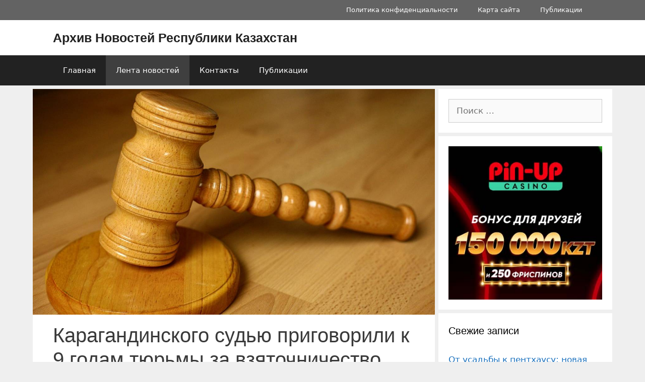

--- FILE ---
content_type: text/html; charset=utf-8
request_url: https://www.google.com/recaptcha/api2/aframe
body_size: 270
content:
<!DOCTYPE HTML><html><head><meta http-equiv="content-type" content="text/html; charset=UTF-8"></head><body><script nonce="PFljyDDIXFkVyhZxLg40Rw">/** Anti-fraud and anti-abuse applications only. See google.com/recaptcha */ try{var clients={'sodar':'https://pagead2.googlesyndication.com/pagead/sodar?'};window.addEventListener("message",function(a){try{if(a.source===window.parent){var b=JSON.parse(a.data);var c=clients[b['id']];if(c){var d=document.createElement('img');d.src=c+b['params']+'&rc='+(localStorage.getItem("rc::a")?sessionStorage.getItem("rc::b"):"");window.document.body.appendChild(d);sessionStorage.setItem("rc::e",parseInt(sessionStorage.getItem("rc::e")||0)+1);localStorage.setItem("rc::h",'1768663825267');}}}catch(b){}});window.parent.postMessage("_grecaptcha_ready", "*");}catch(b){}</script></body></html>